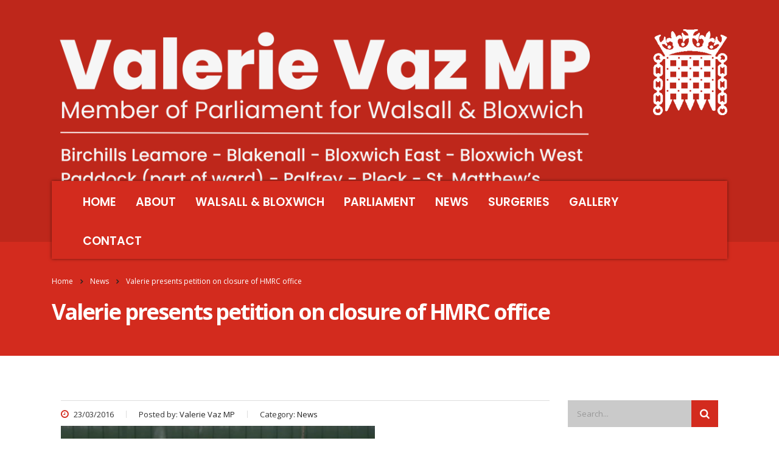

--- FILE ---
content_type: text/html; charset=UTF-8
request_url: https://www.valerievazmp.co.uk/valerie-presents-walsall-closure/
body_size: 14274
content:
<!DOCTYPE html>
<html lang="en-GB" class="no-js">
<head>
    <meta charset="UTF-8">
    <meta name="viewport" content="width=device-width, initial-scale=1">
    <link rel="profile" href="https://gmpg.org/xfn/11">
    <link rel="pingback" href="https://www.valerievazmp.co.uk/xmlrpc.php">
    <script>!function(e,c){e[c]=e[c]+(e[c]&&" ")+"quform-js"}(document.documentElement,"className");</script><meta name='robots' content='index, follow, max-image-preview:large, max-snippet:-1, max-video-preview:-1' />
	<style>img:is([sizes="auto" i], [sizes^="auto," i]) { contain-intrinsic-size: 3000px 1500px }</style>
	
	<!-- This site is optimized with the Yoast SEO plugin v26.6 - https://yoast.com/wordpress/plugins/seo/ -->
	<title>Valerie presents petition on closure of HMRC office - Valerie Vaz MP</title>
	<link rel="canonical" href="https://www.valerievazmp.co.uk/valerie-presents-walsall-closure/" />
	<meta property="og:locale" content="en_GB" />
	<meta property="og:type" content="article" />
	<meta property="og:title" content="Valerie presents petition on closure of HMRC office - Valerie Vaz MP" />
	<meta property="og:description" content="I presented a petition on Wednesday 23 March 2016 on the closure of the Walsall HMRC site scheduled for March 2017." />
	<meta property="og:url" content="https://www.valerievazmp.co.uk/valerie-presents-walsall-closure/" />
	<meta property="og:site_name" content="Valerie Vaz MP" />
	<meta property="article:published_time" content="2016-03-23T23:55:10+00:00" />
	<meta property="og:image" content="https://www.valerievazmp.co.uk/wp-content/uploads/2016/03/Petition-23-Mar-16.png" />
	<meta property="og:image:width" content="516" />
	<meta property="og:image:height" content="327" />
	<meta property="og:image:type" content="image/png" />
	<meta name="author" content="Valerie Vaz MP" />
	<meta name="twitter:card" content="summary_large_image" />
	<meta name="twitter:creator" content="@valerie_vazmp" />
	<meta name="twitter:site" content="@valerie_vazmp" />
	<meta name="twitter:label1" content="Written by" />
	<meta name="twitter:data1" content="Valerie Vaz MP" />
	<meta name="twitter:label2" content="Estimated reading time" />
	<meta name="twitter:data2" content="1 minute" />
	<script type="application/ld+json" class="yoast-schema-graph">{"@context":"https://schema.org","@graph":[{"@type":"WebPage","@id":"https://www.valerievazmp.co.uk/valerie-presents-walsall-closure/","url":"https://www.valerievazmp.co.uk/valerie-presents-walsall-closure/","name":"Valerie presents petition on closure of HMRC office - Valerie Vaz MP","isPartOf":{"@id":"https://www.valerievazmp.co.uk/#website"},"primaryImageOfPage":{"@id":"https://www.valerievazmp.co.uk/valerie-presents-walsall-closure/#primaryimage"},"image":{"@id":"https://www.valerievazmp.co.uk/valerie-presents-walsall-closure/#primaryimage"},"thumbnailUrl":"https://www.valerievazmp.co.uk/wp-content/uploads/2016/03/Petition-23-Mar-16.png","datePublished":"2016-03-23T23:55:10+00:00","author":{"@id":"https://www.valerievazmp.co.uk/#/schema/person/a3cbbf4136fda98c04fd1df375845f37"},"breadcrumb":{"@id":"https://www.valerievazmp.co.uk/valerie-presents-walsall-closure/#breadcrumb"},"inLanguage":"en-GB","potentialAction":[{"@type":"ReadAction","target":["https://www.valerievazmp.co.uk/valerie-presents-walsall-closure/"]}]},{"@type":"ImageObject","inLanguage":"en-GB","@id":"https://www.valerievazmp.co.uk/valerie-presents-walsall-closure/#primaryimage","url":"https://www.valerievazmp.co.uk/wp-content/uploads/2016/03/Petition-23-Mar-16.png","contentUrl":"https://www.valerievazmp.co.uk/wp-content/uploads/2016/03/Petition-23-Mar-16.png","width":516,"height":327},{"@type":"BreadcrumbList","@id":"https://www.valerievazmp.co.uk/valerie-presents-walsall-closure/#breadcrumb","itemListElement":[{"@type":"ListItem","position":1,"name":"Home","item":"https://www.valerievazmp.co.uk/"},{"@type":"ListItem","position":2,"name":"Valerie presents petition on closure of HMRC office"}]},{"@type":"WebSite","@id":"https://www.valerievazmp.co.uk/#website","url":"https://www.valerievazmp.co.uk/","name":"Valerie Vaz MP","description":"Thank you for visiting my website. You will find information about my work and activities as the Member of Parliament on behalf of the people of Walsall South.","potentialAction":[{"@type":"SearchAction","target":{"@type":"EntryPoint","urlTemplate":"https://www.valerievazmp.co.uk/?s={search_term_string}"},"query-input":{"@type":"PropertyValueSpecification","valueRequired":true,"valueName":"search_term_string"}}],"inLanguage":"en-GB"},{"@type":"Person","@id":"https://www.valerievazmp.co.uk/#/schema/person/a3cbbf4136fda98c04fd1df375845f37","name":"Valerie Vaz MP","image":{"@type":"ImageObject","inLanguage":"en-GB","@id":"https://www.valerievazmp.co.uk/#/schema/person/image/","url":"https://secure.gravatar.com/avatar/4da11f63e7b2a1ad754f62d5de9ad49ef5788fdca75d299269906efa16410cd0?s=96&d=mm&r=g","contentUrl":"https://secure.gravatar.com/avatar/4da11f63e7b2a1ad754f62d5de9ad49ef5788fdca75d299269906efa16410cd0?s=96&d=mm&r=g","caption":"Valerie Vaz MP"}}]}</script>
	<!-- / Yoast SEO plugin. -->


<link rel='dns-prefetch' href='//fonts.googleapis.com' />
<link rel="alternate" type="application/rss+xml" title="Valerie Vaz MP &raquo; Feed" href="https://www.valerievazmp.co.uk/feed/" />
<script type="text/javascript">
/* <![CDATA[ */
window._wpemojiSettings = {"baseUrl":"https:\/\/s.w.org\/images\/core\/emoji\/16.0.1\/72x72\/","ext":".png","svgUrl":"https:\/\/s.w.org\/images\/core\/emoji\/16.0.1\/svg\/","svgExt":".svg","source":{"concatemoji":"https:\/\/www.valerievazmp.co.uk\/wp-includes\/js\/wp-emoji-release.min.js?ver=6.8.3"}};
/*! This file is auto-generated */
!function(s,n){var o,i,e;function c(e){try{var t={supportTests:e,timestamp:(new Date).valueOf()};sessionStorage.setItem(o,JSON.stringify(t))}catch(e){}}function p(e,t,n){e.clearRect(0,0,e.canvas.width,e.canvas.height),e.fillText(t,0,0);var t=new Uint32Array(e.getImageData(0,0,e.canvas.width,e.canvas.height).data),a=(e.clearRect(0,0,e.canvas.width,e.canvas.height),e.fillText(n,0,0),new Uint32Array(e.getImageData(0,0,e.canvas.width,e.canvas.height).data));return t.every(function(e,t){return e===a[t]})}function u(e,t){e.clearRect(0,0,e.canvas.width,e.canvas.height),e.fillText(t,0,0);for(var n=e.getImageData(16,16,1,1),a=0;a<n.data.length;a++)if(0!==n.data[a])return!1;return!0}function f(e,t,n,a){switch(t){case"flag":return n(e,"\ud83c\udff3\ufe0f\u200d\u26a7\ufe0f","\ud83c\udff3\ufe0f\u200b\u26a7\ufe0f")?!1:!n(e,"\ud83c\udde8\ud83c\uddf6","\ud83c\udde8\u200b\ud83c\uddf6")&&!n(e,"\ud83c\udff4\udb40\udc67\udb40\udc62\udb40\udc65\udb40\udc6e\udb40\udc67\udb40\udc7f","\ud83c\udff4\u200b\udb40\udc67\u200b\udb40\udc62\u200b\udb40\udc65\u200b\udb40\udc6e\u200b\udb40\udc67\u200b\udb40\udc7f");case"emoji":return!a(e,"\ud83e\udedf")}return!1}function g(e,t,n,a){var r="undefined"!=typeof WorkerGlobalScope&&self instanceof WorkerGlobalScope?new OffscreenCanvas(300,150):s.createElement("canvas"),o=r.getContext("2d",{willReadFrequently:!0}),i=(o.textBaseline="top",o.font="600 32px Arial",{});return e.forEach(function(e){i[e]=t(o,e,n,a)}),i}function t(e){var t=s.createElement("script");t.src=e,t.defer=!0,s.head.appendChild(t)}"undefined"!=typeof Promise&&(o="wpEmojiSettingsSupports",i=["flag","emoji"],n.supports={everything:!0,everythingExceptFlag:!0},e=new Promise(function(e){s.addEventListener("DOMContentLoaded",e,{once:!0})}),new Promise(function(t){var n=function(){try{var e=JSON.parse(sessionStorage.getItem(o));if("object"==typeof e&&"number"==typeof e.timestamp&&(new Date).valueOf()<e.timestamp+604800&&"object"==typeof e.supportTests)return e.supportTests}catch(e){}return null}();if(!n){if("undefined"!=typeof Worker&&"undefined"!=typeof OffscreenCanvas&&"undefined"!=typeof URL&&URL.createObjectURL&&"undefined"!=typeof Blob)try{var e="postMessage("+g.toString()+"("+[JSON.stringify(i),f.toString(),p.toString(),u.toString()].join(",")+"));",a=new Blob([e],{type:"text/javascript"}),r=new Worker(URL.createObjectURL(a),{name:"wpTestEmojiSupports"});return void(r.onmessage=function(e){c(n=e.data),r.terminate(),t(n)})}catch(e){}c(n=g(i,f,p,u))}t(n)}).then(function(e){for(var t in e)n.supports[t]=e[t],n.supports.everything=n.supports.everything&&n.supports[t],"flag"!==t&&(n.supports.everythingExceptFlag=n.supports.everythingExceptFlag&&n.supports[t]);n.supports.everythingExceptFlag=n.supports.everythingExceptFlag&&!n.supports.flag,n.DOMReady=!1,n.readyCallback=function(){n.DOMReady=!0}}).then(function(){return e}).then(function(){var e;n.supports.everything||(n.readyCallback(),(e=n.source||{}).concatemoji?t(e.concatemoji):e.wpemoji&&e.twemoji&&(t(e.twemoji),t(e.wpemoji)))}))}((window,document),window._wpemojiSettings);
/* ]]> */
</script>
<style id='wp-emoji-styles-inline-css' type='text/css'>

	img.wp-smiley, img.emoji {
		display: inline !important;
		border: none !important;
		box-shadow: none !important;
		height: 1em !important;
		width: 1em !important;
		margin: 0 0.07em !important;
		vertical-align: -0.1em !important;
		background: none !important;
		padding: 0 !important;
	}
</style>
<link rel='stylesheet' id='stm-stm-css' href='https://www.valerievazmp.co.uk/wp-content/uploads/stm_fonts/stm/stm.css?ver=1.0' type='text/css' media='all' />
<link rel='stylesheet' id='otw-bm-default-css' href='https://www.valerievazmp.co.uk/wp-content/plugins/otw-blog-manager/frontend/css/default.css?ver=6.8.3' type='text/css' media='all' />
<link rel='stylesheet' id='otw-bm-font-awesome-css' href='https://www.valerievazmp.co.uk/wp-content/plugins/otw-blog-manager/frontend/css/font-awesome.min.css?ver=6.8.3' type='text/css' media='all' />
<link rel='stylesheet' id='otw-bm-bm-css' href='https://www.valerievazmp.co.uk/wp-content/plugins/otw-blog-manager/frontend/css/otw-blog-manager.css?ver=6.8.3' type='text/css' media='all' />
<link rel='stylesheet' id='otw-bm-grid-css' href='https://www.valerievazmp.co.uk/wp-content/plugins/otw-blog-manager/frontend/css/otw-grid.css?ver=6.8.3' type='text/css' media='all' />
<link rel='stylesheet' id='bwg_fonts-css' href='https://www.valerievazmp.co.uk/wp-content/plugins/photo-gallery/css/bwg-fonts/fonts.css?ver=0.0.1' type='text/css' media='all' />
<link rel='stylesheet' id='sumoselect-css' href='https://www.valerievazmp.co.uk/wp-content/plugins/photo-gallery/css/sumoselect.min.css?ver=3.4.6' type='text/css' media='all' />
<link rel='stylesheet' id='mCustomScrollbar-css' href='https://www.valerievazmp.co.uk/wp-content/plugins/photo-gallery/css/jquery.mCustomScrollbar.min.css?ver=3.1.5' type='text/css' media='all' />
<link rel='stylesheet' id='bwg_googlefonts-css' href='https://fonts.googleapis.com/css?family=Ubuntu&#038;subset=greek,latin,greek-ext,vietnamese,cyrillic-ext,latin-ext,cyrillic' type='text/css' media='all' />
<link rel='stylesheet' id='bwg_frontend-css' href='https://www.valerievazmp.co.uk/wp-content/plugins/photo-gallery/css/styles.min.css?ver=1.8.35' type='text/css' media='all' />
<link rel='stylesheet' id='quform-css' href='https://www.valerievazmp.co.uk/wp-content/plugins/quform/cache/quform.css?ver=1745845673' type='text/css' media='all' />
<link rel='stylesheet' id='bootstrap-css' href='https://www.valerievazmp.co.uk/wp-content/themes/epolitixdesign/assets/css/bootstrap.min.css?ver=4.0.2' type='text/css' media='all' />
<link rel='stylesheet' id='font-awesome-css' href='https://www.valerievazmp.co.uk/wp-content/themes/epolitixdesign/assets/css/font-awesome.min.css?ver=4.0.2' type='text/css' media='all' />
<link rel='stylesheet' id='consulting-style-css' href='https://www.valerievazmp.co.uk/wp-content/themes/epolitixdesign/style.css?ver=4.0.2' type='text/css' media='all' />
<link rel='stylesheet' id='consulting-layout-css' href='https://www.valerievazmp.co.uk/wp-content/themes/epolitixdesign/assets/css/layout_1/main.css?ver=4.0.2' type='text/css' media='all' />
<style id='consulting-layout-inline-css' type='text/css'>
.page_title{ }
</style>
<link rel='stylesheet' id='select2-css' href='https://www.valerievazmp.co.uk/wp-content/themes/epolitixdesign/assets/css/select2.min.css?ver=4.0.2' type='text/css' media='all' />
<link rel='stylesheet' id='consulting-default-font-css' href='https://fonts.googleapis.com/css?family=Open+Sans%3A400%2C300%2C300italic%2C400italic%2C600%2C600italic%2C700%2C700italic%2C800%2C800italic%26subset%3Dlatin%2Cgreek%2Cgreek-ext%2Cvietnamese%2Ccyrillic-ext%2Clatin-ext%2Ccyrillic%7CPoppins%3A400%2C500%2C300%2C600%2C700%26subset%3Dlatin%2Clatin-ext%2Cdevanagari&#038;ver=4.0.2' type='text/css' media='all' />
<link rel='stylesheet' id='stm-skin-custom-generated-css' href='https://www.valerievazmp.co.uk/wp-content/uploads/stm_uploads/skin-custom.css?ver=6211872' type='text/css' media='all' />
<link rel='stylesheet' id='stm_megamenu-css' href='https://www.valerievazmp.co.uk/wp-content/themes/epolitixdesign/inc/megamenu/assets/css/megamenu.css?ver=6.8.3' type='text/css' media='all' />
<script type="text/javascript" src="https://www.valerievazmp.co.uk/wp-includes/js/jquery/jquery.min.js?ver=3.7.1" id="jquery-core-js"></script>
<script type="text/javascript" src="https://www.valerievazmp.co.uk/wp-includes/js/jquery/jquery-migrate.min.js?ver=3.4.1" id="jquery-migrate-js"></script>
<script type="text/javascript" src="https://www.valerievazmp.co.uk/wp-content/plugins/otw-blog-manager/frontend/js/jquery.fancybox.min.js?ver=6.8.3" id="otw-bm-fancybox-js"></script>
<script type="text/javascript" src="https://www.valerievazmp.co.uk/wp-content/plugins/otw-blog-manager/frontend/js/jquery.flexslider.min.js?ver=6.8.3" id="otw-bm-flexslider-js"></script>
<script type="text/javascript" src="https://www.valerievazmp.co.uk/wp-content/plugins/otw-blog-manager/frontend/js/jquery.infinitescroll.min.js?ver=6.8.3" id="otw-bm-infinitescroll-js"></script>
<script type="text/javascript" src="https://www.valerievazmp.co.uk/wp-content/plugins/otw-blog-manager/frontend/js/isotope.pkgd.min.js?ver=6.8.3" id="otw-bm-isotope-js"></script>
<script type="text/javascript" src="https://www.valerievazmp.co.uk/wp-content/plugins/otw-blog-manager/frontend/js/pixastic.custom.min.js?ver=6.8.3" id="otw-bm-pixastic-js"></script>
<script type="text/javascript" src="https://www.valerievazmp.co.uk/wp-content/plugins/otw-blog-manager/frontend/js/jquery.fitvids.js?ver=6.8.3" id="otw-bm-fitvid-js"></script>
<script type="text/javascript" src="https://www.valerievazmp.co.uk/wp-content/plugins/photo-gallery/js/jquery.sumoselect.min.js?ver=3.4.6" id="sumoselect-js"></script>
<script type="text/javascript" src="https://www.valerievazmp.co.uk/wp-content/plugins/photo-gallery/js/tocca.min.js?ver=2.0.9" id="bwg_mobile-js"></script>
<script type="text/javascript" src="https://www.valerievazmp.co.uk/wp-content/plugins/photo-gallery/js/jquery.mCustomScrollbar.concat.min.js?ver=3.1.5" id="mCustomScrollbar-js"></script>
<script type="text/javascript" src="https://www.valerievazmp.co.uk/wp-content/plugins/photo-gallery/js/jquery.fullscreen.min.js?ver=0.6.0" id="jquery-fullscreen-js"></script>
<script type="text/javascript" id="bwg_frontend-js-extra">
/* <![CDATA[ */
var bwg_objectsL10n = {"bwg_field_required":"field is required.","bwg_mail_validation":"This is not a valid email address.","bwg_search_result":"There are no images matching your search.","bwg_select_tag":"Select Tag","bwg_order_by":"Order By","bwg_search":"Search","bwg_show_ecommerce":"Show Ecommerce","bwg_hide_ecommerce":"Hide Ecommerce","bwg_show_comments":"Show Comments","bwg_hide_comments":"Hide Comments","bwg_restore":"Restore","bwg_maximize":"Maximise","bwg_fullscreen":"Fullscreen","bwg_exit_fullscreen":"Exit Fullscreen","bwg_search_tag":"SEARCH...","bwg_tag_no_match":"No tags found","bwg_all_tags_selected":"All tags selected","bwg_tags_selected":"tags selected","play":"Play","pause":"Pause","is_pro":"","bwg_play":"Play","bwg_pause":"Pause","bwg_hide_info":"Hide info","bwg_show_info":"Show info","bwg_hide_rating":"Hide rating","bwg_show_rating":"Show rating","ok":"Ok","cancel":"Cancel","select_all":"Select all","lazy_load":"0","lazy_loader":"https:\/\/www.valerievazmp.co.uk\/wp-content\/plugins\/photo-gallery\/images\/ajax_loader.png","front_ajax":"0","bwg_tag_see_all":"see all tags","bwg_tag_see_less":"see less tags"};
/* ]]> */
</script>
<script type="text/javascript" src="https://www.valerievazmp.co.uk/wp-content/plugins/photo-gallery/js/scripts.min.js?ver=1.8.35" id="bwg_frontend-js"></script>
<script type="text/javascript" src="https://www.valerievazmp.co.uk/wp-content/themes/epolitixdesign/inc/megamenu/assets/js/megamenu.js?ver=6.8.3" id="stm_megamenu-js"></script>
<link rel="https://api.w.org/" href="https://www.valerievazmp.co.uk/wp-json/" /><link rel="alternate" title="JSON" type="application/json" href="https://www.valerievazmp.co.uk/wp-json/wp/v2/posts/17857" /><link rel="EditURI" type="application/rsd+xml" title="RSD" href="https://www.valerievazmp.co.uk/xmlrpc.php?rsd" />
<link rel='shortlink' href='https://www.valerievazmp.co.uk/?p=17857' />
<link rel="alternate" title="oEmbed (JSON)" type="application/json+oembed" href="https://www.valerievazmp.co.uk/wp-json/oembed/1.0/embed?url=https%3A%2F%2Fwww.valerievazmp.co.uk%2Fvalerie-presents-walsall-closure%2F" />
<link rel="alternate" title="oEmbed (XML)" type="text/xml+oembed" href="https://www.valerievazmp.co.uk/wp-json/oembed/1.0/embed?url=https%3A%2F%2Fwww.valerievazmp.co.uk%2Fvalerie-presents-walsall-closure%2F&#038;format=xml" />
<meta name="generator" content="Customized By Yellow Pencil Plugin" />
		<script type="text/javascript">
			var ajaxurl = 'https://www.valerievazmp.co.uk/wp-admin/admin-ajax.php';
		</script>
		<meta name="generator" content="Elementor 3.34.0; features: additional_custom_breakpoints; settings: css_print_method-external, google_font-enabled, font_display-auto">
<meta name="generator" content="Powered by WPBakery Page Builder - drag and drop page builder for WordPress."/>
<!--[if lte IE 9]><link rel="stylesheet" type="text/css" href="https://www.valerievazmp.co.uk/wp-content/plugins/js_composer/assets/css/vc_lte_ie9.min.css" media="screen"><![endif]-->			<style>
				.e-con.e-parent:nth-of-type(n+4):not(.e-lazyloaded):not(.e-no-lazyload),
				.e-con.e-parent:nth-of-type(n+4):not(.e-lazyloaded):not(.e-no-lazyload) * {
					background-image: none !important;
				}
				@media screen and (max-height: 1024px) {
					.e-con.e-parent:nth-of-type(n+3):not(.e-lazyloaded):not(.e-no-lazyload),
					.e-con.e-parent:nth-of-type(n+3):not(.e-lazyloaded):not(.e-no-lazyload) * {
						background-image: none !important;
					}
				}
				@media screen and (max-height: 640px) {
					.e-con.e-parent:nth-of-type(n+2):not(.e-lazyloaded):not(.e-no-lazyload),
					.e-con.e-parent:nth-of-type(n+2):not(.e-lazyloaded):not(.e-no-lazyload) * {
						background-image: none !important;
					}
				}
			</style>
			<meta name="generator" content="Powered by Slider Revolution 6.7.21 - responsive, Mobile-Friendly Slider Plugin for WordPress with comfortable drag and drop interface." />
<!-- Global site tag (gtag.js) - Google Analytics -->
<script async src="https://www.googletagmanager.com/gtag/js?id=UA-123644373-1"></script>
<script>
  window.dataLayer = window.dataLayer || [];
  function gtag(){dataLayer.push(arguments);}
  gtag('js', new Date());

  gtag('config', 'UA-123644373-1');
</script><link rel="icon" href="https://www.valerievazmp.co.uk/wp-content/uploads/2018/02/cropped-about-valerie-32x32.jpg" sizes="32x32" />
<link rel="icon" href="https://www.valerievazmp.co.uk/wp-content/uploads/2018/02/cropped-about-valerie-192x192.jpg" sizes="192x192" />
<link rel="apple-touch-icon" href="https://www.valerievazmp.co.uk/wp-content/uploads/2018/02/cropped-about-valerie-180x180.jpg" />
<meta name="msapplication-TileImage" content="https://www.valerievazmp.co.uk/wp-content/uploads/2018/02/cropped-about-valerie-270x270.jpg" />
<script>function setREVStartSize(e){
			//window.requestAnimationFrame(function() {
				window.RSIW = window.RSIW===undefined ? window.innerWidth : window.RSIW;
				window.RSIH = window.RSIH===undefined ? window.innerHeight : window.RSIH;
				try {
					var pw = document.getElementById(e.c).parentNode.offsetWidth,
						newh;
					pw = pw===0 || isNaN(pw) || (e.l=="fullwidth" || e.layout=="fullwidth") ? window.RSIW : pw;
					e.tabw = e.tabw===undefined ? 0 : parseInt(e.tabw);
					e.thumbw = e.thumbw===undefined ? 0 : parseInt(e.thumbw);
					e.tabh = e.tabh===undefined ? 0 : parseInt(e.tabh);
					e.thumbh = e.thumbh===undefined ? 0 : parseInt(e.thumbh);
					e.tabhide = e.tabhide===undefined ? 0 : parseInt(e.tabhide);
					e.thumbhide = e.thumbhide===undefined ? 0 : parseInt(e.thumbhide);
					e.mh = e.mh===undefined || e.mh=="" || e.mh==="auto" ? 0 : parseInt(e.mh,0);
					if(e.layout==="fullscreen" || e.l==="fullscreen")
						newh = Math.max(e.mh,window.RSIH);
					else{
						e.gw = Array.isArray(e.gw) ? e.gw : [e.gw];
						for (var i in e.rl) if (e.gw[i]===undefined || e.gw[i]===0) e.gw[i] = e.gw[i-1];
						e.gh = e.el===undefined || e.el==="" || (Array.isArray(e.el) && e.el.length==0)? e.gh : e.el;
						e.gh = Array.isArray(e.gh) ? e.gh : [e.gh];
						for (var i in e.rl) if (e.gh[i]===undefined || e.gh[i]===0) e.gh[i] = e.gh[i-1];
											
						var nl = new Array(e.rl.length),
							ix = 0,
							sl;
						e.tabw = e.tabhide>=pw ? 0 : e.tabw;
						e.thumbw = e.thumbhide>=pw ? 0 : e.thumbw;
						e.tabh = e.tabhide>=pw ? 0 : e.tabh;
						e.thumbh = e.thumbhide>=pw ? 0 : e.thumbh;
						for (var i in e.rl) nl[i] = e.rl[i]<window.RSIW ? 0 : e.rl[i];
						sl = nl[0];
						for (var i in nl) if (sl>nl[i] && nl[i]>0) { sl = nl[i]; ix=i;}
						var m = pw>(e.gw[ix]+e.tabw+e.thumbw) ? 1 : (pw-(e.tabw+e.thumbw)) / (e.gw[ix]);
						newh =  (e.gh[ix] * m) + (e.tabh + e.thumbh);
					}
					var el = document.getElementById(e.c);
					if (el!==null && el) el.style.height = newh+"px";
					el = document.getElementById(e.c+"_wrapper");
					if (el!==null && el) {
						el.style.height = newh+"px";
						el.style.display = "block";
					}
				} catch(e){
					console.log("Failure at Presize of Slider:" + e)
				}
			//});
		  };</script>
<style id="sccss">body {
    font-family: "Open Sans",sans-serif;
    font-size: 16px;
    color: #333;
}

p {
    line-height: 32px;
    margin: 0 0 15px;
}

ul#menu-main-menu a{
	font-size:19px;
}

ul#menu-main-menu .current-menu-item a{
	color:#ffffff;
	
}

ul#menu-main-menu .current-menu-item a{
	color:#ffffff;
}

ul#menu-main-menu a{
	color:#ffffff;
}

ul#menu-main-menu .sub-menu a{
	color:#3d3d3d;
}

.entry-content .vc_column_container .wpb_wrapper .wpb_content_element p{
	font-family:'Open Sans', sans-serif !important;
	
}

.row .widget ul a{
	color:#ffffff;
}

#ff-uid-1 .ff-item-cont .ff-label-wrapper{
	padding-top:0px;
	padding-left:0px;
	padding-right:0px;
	margin-right:-5px;
	margin-left:0px;
}

#ff-uid-2 .ff-item-cont .ff-label-wrapper{
	padding-top:0px;
	padding-left:0px;
	padding-right:0px;
	margin-right:-5px;
	margin-left:0px;
}

#ff-uid-3 .ff-item-cont .ff-label-wrapper{
	padding-top:0px;
	padding-left:0px;
	padding-right:0px;
	margin-right:-5px;
	margin-left:0px;
}

#ff-uid-4 .ff-item-cont .ff-label-wrapper{
	padding-top:0px;
	padding-left:0px;
	padding-right:0px;
	margin-right:-5px;
	margin-left:0px;
}

#ff-uid-5 .ff-item-cont .ff-label-wrapper{
	padding-top:0px;
	padding-left:0px;
	padding-right:0px;
	margin-right:-5px;
	margin-left:0px;
}

#ff-uid-6 .ff-item-cont .ff-label-wrapper{
	padding-top:0px;
	padding-left:0px;
	padding-right:0px;
	margin-right:-5px;
	margin-left:0px;
}

#ff-uid-7 .ff-item-cont .ff-label-wrapper{
	padding-top:0px;
	padding-left:0px;
	padding-right:0px;
	margin-right:-5px;
	margin-left:0px;
}

#ff-uid-8 .ff-item-cont .ff-label-wrapper{
	padding-top:0px;
	padding-left:0px;
	padding-right:0px;
	margin-right:-5px;
	margin-left:0px;
}

#ff-uid-9 .ff-item-cont .ff-label-wrapper{
	padding-top:0px;
	padding-left:0px;
	padding-right:0px;
	margin-right:-5px;
	margin-left:0px;
}

#ff-uid-10 .ff-item-cont .ff-label-wrapper{
	padding-top:0px;
	padding-left:0px;
	padding-right:0px;
	margin-right:-5px;
	margin-left:0px;
}

#ff-uid-11 .ff-item-cont .ff-label-wrapper{
	padding-top:0px;
	padding-left:0px;
	padding-right:0px;
	margin-right:-5px;
	margin-left:0px;
}

#ff-uid-12 .ff-item-cont .ff-label-wrapper{
	padding-top:0px;
	padding-left:0px;
	padding-right:0px;
	margin-right:-5px;
	margin-left:0px;
}

#ff-uid-13 .ff-item-cont .ff-label-wrapper{
	padding-top:0px;
	padding-left:0px;
	padding-right:0px;
	margin-right:-5px;
	margin-left:0px;
}

#ff-uid-14 .ff-item-cont .ff-label-wrapper{
	padding-top:0px;
	padding-left:0px;
	padding-right:0px;
	margin-right:-5px;
	margin-left:0px;
}

#ff-uid-15 .ff-item-cont .ff-label-wrapper{
	padding-top:0px;
	padding-left:0px;
	padding-right:0px;
	margin-right:-5px;
	margin-left:0px;
}

#ff-uid-16 .ff-item-cont .ff-label-wrapper{
	padding-top:0px;
	padding-left:0px;
	padding-right:0px;
	margin-right:-5px;
	margin-left:0px;
}

#ff-uid-17 .ff-item-cont .ff-label-wrapper{
	padding-top:0px;
	padding-left:0px;
	padding-right:0px;
	margin-right:-5px;
	margin-left:0px;
}

#ff-uid-18 .ff-item-cont .ff-label-wrapper{
	padding-top:0px;
	padding-left:0px;
	padding-right:0px;
	margin-right:-5px;
	margin-left:0px;
}

#ff-uid-19 .ff-item-cont .ff-label-wrapper{
	padding-top:0px;
	padding-left:0px;
	padding-right:0px;
	margin-right:-5px;
	margin-left:0px;
}

#ff-uid-20 .ff-item-cont .ff-label-wrapper{
	padding-top:0px;
	padding-left:0px;
	padding-right:0px;
	margin-right:-5px;
	margin-left:0px;
}

#ff-uid-21 .ff-item-cont .ff-label-wrapper{
	padding-top:0px;
	padding-left:0px;
	padding-right:0px;
	margin-right:-5px;
	margin-left:0px;
}

#ff-uid-22 .ff-item-cont .ff-label-wrapper{
	padding-top:0px;
	padding-left:0px;
	padding-right:0px;
	margin-right:-5px;
	margin-left:0px;
}

#ff-uid-23 .ff-item-cont .ff-label-wrapper{
	padding-top:0px;
	padding-left:0px;
	padding-right:0px;
	margin-right:-5px;
	margin-left:0px;
}

#ff-uid-24 .ff-item-cont .ff-label-wrapper{
	padding-top:0px;
	padding-left:0px;
	padding-right:0px;
	margin-right:-5px;
	margin-left:0px;
}

#ff-uid-25 .ff-item-cont .ff-label-wrapper{
	padding-top:0px;
	padding-left:0px;
	padding-right:0px;
	margin-right:-5px;
	margin-left:0px;
}

#ff-uid-26 .ff-item-cont .ff-label-wrapper{
	padding-top:0px;
	padding-left:0px;
	padding-right:0px;
	margin-right:-5px;
	margin-left:0px;
}

#ff-uid-26 .ff-item-cont .ff-label-wrapper{
	padding-top:0px;
	padding-left:0px;
	padding-right:0px;
	margin-right:-5px;
	margin-left:0px;
}

#ff-uid-28 .ff-item-cont .ff-label-wrapper{
	padding-top:0px;
	padding-left:0px;
	padding-right:0px;
	margin-right:-5px;
	margin-left:0px;
}

#ff-uid-29 .ff-item-cont .ff-label-wrapper{
	padding-top:0px;
	padding-left:0px;
	padding-right:0px;
	margin-right:-5px;
	margin-left:0px;
}

#ff-uid-30 .ff-item-cont .ff-label-wrapper{
	padding-top:0px;
	padding-left:0px;
	padding-right:0px;
	margin-right:-5px;
	margin-left:0px;
}

#ff-uid-31 .ff-item-cont .ff-label-wrapper{
	padding-top:0px;
	padding-left:0px;
	padding-right:0px;
	margin-right:-5px;
	margin-left:0px;
}

#ff-uid-32 .ff-item-cont .ff-label-wrapper{
	padding-top:0px;
	padding-left:0px;
	padding-right:0px;
	margin-right:-5px;
	margin-left:0px;
}

#ff-uid-33 .ff-item-cont .ff-label-wrapper{
	padding-top:0px;
	padding-left:0px;
	padding-right:0px;
	margin-right:-5px;
	margin-left:0px;
}

#ff-uid-34 .ff-item-cont .ff-label-wrapper{
	padding-top:0px;
	padding-left:0px;
	padding-right:0px;
	margin-right:-5px;
	margin-left:0px;
}

#ff-uid-35 .ff-item-cont .ff-label-wrapper{
	padding-top:0px;
	padding-left:0px;
	padding-right:0px;
	margin-right:-5px;
	margin-left:0px;
}

#ff-uid-36 .ff-item-cont .ff-label-wrapper{
	padding-top:0px;
	padding-left:0px;
	padding-right:0px;
	margin-right:-5px;
	margin-left:0px;
}

#ff-uid-37 .ff-item-cont .ff-label-wrapper{
	padding-top:0px;
	padding-left:0px;
	padding-right:0px;
	margin-right:-5px;
	margin-left:0px;
}

h1:after, .h1:after, h2:after, .h2:after, h3:after, .h3:after, h4:after, .h4:after, h5:after, .h5:after, h6:after, .h6:after {
    content: '';
    display: block;
    width: 35px;
    height: 6px;
    background: none;
    border-radius: 3px;
    margin: 4px 0 0;
}

@media (max-width:768px){

	.mobile_header .logo_wrapper{
		background-color:#e4003b;
	}
	
}

.top_nav .top_nav_wrapper > ul > li, .top_nav .main_menu_nav > ul > li {
    position: relative;
    float: left;
    font-size: 15px;
    line-height: 1;
    color: #ffffff;
    font-weight: 600 !important;
    text-transform: lowercase;
}

#menu_toggle{
		background-color:#FFFFFF;
	}
	
.mgl_twitter_username a{
	color:#e4003b;
}

.mgl_twitter_userdata a{
	color:#e4003b;
	
}

.entry-content .vc_column_container .wpb_wrapper .wpb_content_element p a{
	color:#e4003b;
}

@media (max-width:768px){

	.logo_wrapper a img{
		width:250px !important;
		height:79px !important;
		
	}
	
}

.row .widget p{
	font-size:16px !important;
	
}

.otw_blog_manager-blog-item-holder .otw_blog_manager-blog-image-left{
	margin-bottom:0px;
	padding-top:0px;
}

.otw_blog_manager-blog-item-holder .otw_blog_manager-blog-image-left .otw_blog_manager-blog-content{
	padding-bottom:0px;
	
}

.otw_blog_manager-blog-item-holder .otw_blog_manager-blog-image-left p{
	margin-bottom:7px;
	
}

.otw_blog_manager-blog-item-holder .otw_blog_manager-blog-image-left p{
	margin-top:-13px;
	
}

.entry-content .vc_column_container .wpb_wrapper .wpb_content_element h3{
	font-family:'Open Sans', sans-serif !important;
}

.entry-content .vc_column_container .wpb_wrapper h2 a{
	font-family:'Open Sans', sans-serif !important;
}

.entry-content .vc_row-has-fill .vc_column_container .vc_column-inner .wpb_wrapper .vc_custom_heading h2{
	font-family:'Open Sans', sans-serif !important;
}

.entry-content .vc_column_container .wpb_wrapper h2{
	font-family:'Open Sans', sans-serif !important;
}

.entry-content .vc_column_container .vc_column-inner .wpb_wrapper .vc_row-fluid .vc_column_container .vc_column-inner .wpb_wrapper .wpb_content_element h4{
	font-family:'Open Sans', sans-serif !important;
}

.row .widget .widget_title{
	font-family:'Open Sans', sans-serif !important;
	
}

.page_title .h2{
	font-family:'Open Sans', sans-serif !important;
	
}

.wpb_widgetised_column .widget .widget_title{
	font-family:'Open Sans', sans-serif !important;
	
}

.wpb_widgetised_column .widget li a{
	font-family:'Open Sans', sans-serif !important;
	
}

.entry-content .vc_column_container .vc_column-inner .wpb_wrapper .vc_row-fluid .vc_column_container .vc_column-inner .wpb_wrapper .wpb_content_element p strong{
	font-family:'Open Sans', sans-serif !important;
	
}

#header .container .text strong{
	font-size:16px;
}

#header .container .text span{
	font-size:16px;
}

ul#menu-main-menu a span{
	text-transform:uppercase;
	font-family:'Open Sans', sans-serif !important;
	font-weight:700;
	font-size:14.5px;
	
}

.page_title .h2{
	color:#ffffff;
	
}

.row .widget p a{
	color:#d32b1e;
	
}

.copyright a{
	color:#ffffff !important;
}

ul#menu-main-menu a span{
	color: #ffffff;
}

ul#menu-main-menu a .dashicons-admin-users{
	color:#ffffff;
}

ul#menu-main-menu a .dashicons-admin-home{
	color:#ffffff;
}

ul#menu-main-menu a .dashicons-building{
	color:#ffffff;
}

ul#menu-main-menu a .dashicons-format-aside{
	color:#ffffff;
}

ul#menu-main-menu a .dashicons-calendar-alt{
	color:#ffffff;
}

ul#menu-main-menu a .dashicons-format-gallery{
	color:#ffffff;
}

ul#menu-main-menu a .dashicons-email-alt{
		color:#ffffff;
}

.breadcrumbs span span{
	color:#ffffff;
}

.breadcrumbs .home{
	color:#ffffff;
	
}

.mgl_twitter_userdata a{
	color:#d32b1e;
}

.mgl_twitter_username a{
	color:#d32b1e;
	
}

.wpb_widgetised_column .widget p a{
	color:#d32b1e !important;
	
}

.entry-content .vc_column_container .vc_column-inner .wpb_wrapper .vc_row-fluid .vc_column_container .vc_column-inner .wpb_wrapper .wpb_content_element p a{
	color:#d32b1e;
	
}

.vc_row-fluid .vc_column-inner .wpb_content_element ul a{
	font-size:16px;
}

.wpb_widgetised_column .widget p{
	font-size:16px;
}

.vc_row-fluid .vc_column-inner .wpb_content_element ul li{
	font-size:16px;
	
}

.otw_blog_manager-blog-item-holder .otw_blog_manager-blog-image-left p{
	font-size:16px;
}

.otw_blog_manager-blog-item-holder .otw_blog_manager-blog-image-left .otw_blog_manager-blog-date a{
	font-size:16px;
}

.otw_blog_manager-blog-item-holder .otw_blog_manager-blog-image-left .otw_blog_manager-blog-date .head{
	font-size:16px;
}

.otw_blog_manager-blog-item-holder .otw_blog_manager-blog-image-left .otw_blog_manager-blog-continue-reading{
	font-size:16px;
}

.otw_blog_manager-blog-item-holder .otw_blog_manager-blog-image-left .otw_blog_manager-blog-title{
	margin-left:0px;
	margin-top:-20px;
}

.otw_blog_manager-blog-item-holder .otw_blog_manager-blog-image-left{
	margin-bottom:22px;
}

.otw_blog_manager-blog-item-holder .otw_blog_manager-blog-image-left .otw_blog_manager-blog-title .otw-link-single{
	font-weight:600;
	
}

.otw_blog_manager-pagination .pages{
	font-size:16px;
}

.otw_blog_manager-pagination .current{
	font-size:16px;
}

.otw_blog_manager-pagination .page-numbers{
	font-size:16px;
	
}

#header .container .icon .stm-email{
	color:#ffffff;
}

#header .container .icon .fa-map-marker{
	color:#ffffff;
}

.wpb_widgetised_column .widget .widget_title{
	font-weight:700;
	font-size:26px;
	margin-bottom:38px;
	
}


#header .affix-top .container .icon_text .text a strong{
	color:#ffffff;
	
}

.top_nav_wrapper .icon .fa-phone{
	color:#ffffff;
	
}

@media (max-width:983px){

	.mobile_header .logo_wrapper{
		background-color:#d32b1e;
	}
	
}

#header .container .icon .fa-map-marker{
	font-size:0px;
	
}

@media only screen and (max-width: 991px){
.mobile_header .top_nav_mobile .main_menu_nav li.current_page_item > a{
color:white;}

.mobile_header .icon_texts{text-align:center!important;}
.mobile_header .header_info .icon_text .icon{width:inherit!important;display: none!important;}
.icon_text .text{float:none!important;}



.mobile_header .top_nav_mobile .main_menu_nav > li:hover > a{
color:white;
}
}

h1:after, .h1:after, h2:after, .h2:after, h3:after, .h3:after, h4:after, .h4:after, h5:after, .h5:after, h6:after, .h6:after {
    content: '';
    display: none;
    width: 35px;
    height: 6px;
    background: none;
    border-radius: 3px;
    margin: 4px 0 0;
}

.otw_blog_manager-blog-item-holder .otw_blog_manager-blog-full .otw_blog_manager-blog-title .otw-link-single{
	font-weight:600;
}

.otw_blog_manager-blog-item-holder .otw_blog_manager-blog-full .otw_blog_manager-blog-date a{
	font-size:16px;
	font-weight:400;
}

.otw_blog_manager-blog-item-holder .otw_blog_manager-blog-full .otw_blog_manager-blog-date .head{
	font-size:16px;
	font-weight:400;
}

.otw_blog_manager-blog-item-holder .otw_blog_manager-blog-full p{
	font-size:16px;
	
}



.otw_blog_manager-blog-item-holder .otw_blog_manager-blog-full .otw_blog_manager-blog-continue-reading{
	font-size:16px;
	
}

.widget.widget_text .widget_title {
    font-size: 20px;
    font-weight: 700;
    margin-bottom: 17px;
}

.single-post .post_details_wr .stm_post_info {
margin-bottom: 10px !important;
}

.wpb_text_column li{
	font-size:16px !important;
}

.wpb_text_column li span{
	margin-bottom:1px;
	line-height:32px;
	
}

.wpb_text_column p{
	line-height:23px;
	
}</style><style type="text/css" title="dynamic-css" class="options-output">.top_nav_wr .top_nav .logo a img{width:900px;}.top_nav_wr .top_nav .logo a img{height:283px;}</style>
<noscript><style type="text/css"> .wpb_animate_when_almost_visible { opacity: 1; }</style></noscript><style id="yellow-pencil">
/* CSS Created By Yellow Pencil Plugin */ 
@media (max-width:768px){	.logo_wrapper a img{		width:250px !important;		height:79px !important;	}	}.wpb_text_column a .wp-image-36442{	position:relative;	top:3px;	left:7px;}.wpb_text_column a .wp-image-36441{	top:32px;	left:7px;	position:relative;}.wpb_text_column .wp-image-36441{	top:26px;	left:3px;	position:relative;}.wpb_text_column span .wp-image-36442{	top:-334px;	left:459px;}</style>	<script>
  document.addEventListener('DOMContentLoaded', function() {
    var blogContent = document.querySelector('.otw_blog_manager-blog-content');
    var brTags = blogContent.getElementsByTagName('br');
    for (var i = brTags.length - 1; i >= 0; i--) {
      brTags[i].parentNode.removeChild(brTags[i]);
    }
  });
</script>
	
	<script src="https://code.jquery.com/jquery-3.6.0.min.js"></script>
<script>
  jQuery(document).ready(function($) {
    $('.otw_blog_manager-blog-content br').remove();
  });
</script>

</head>
<body data-rsssl=1 class="wp-singular post-template-default single single-post postid-17857 single-format-standard wp-theme-epolitixdesign site_layout_1  header_style_1 wpb-js-composer js-comp-ver-5.4.5 vc_responsive elementor-default elementor-kit-30751">

<div id="wrapper">
<div id="fullpage" class="content_wrapper">
<header id="header">
            <div class="top_bar">
            <div class="container">
                                                        <div class="top_bar_info_wr">
                                                                                                                                                                                        </div>
                            </div>
        </div>
                <div class="header_top clearfix">
            <div class="container">
                                <div class="logo">
                                            <a href="https://www.valerievazmp.co.uk/"><img src="https://www.valerievazmp.co.uk/wp-content/uploads/2024/12/va-1908-x-500-px-1908-x-600-px.png" style="width: 900px; height: 283px;" alt="Valerie Vaz MP" /></a>
                                    </div>
                                                                                                    <div class="icon_text clearfix">
                            <div class="icon"><i class="fa fa fa-map-marker"></i></div>
                            <div class="text stm_st_address_1">
                                <img src="https://www.valerievazmp.co.uk/wp-content/uploads/2018/05/portcillus-126.png" alt="Logo">                            </div>
                        </div>
                                                </div>
        </div>
        <div class="top_nav">
            <div class="container">
                <div class="top_nav_wrapper clearfix">
                    <ul id="menu-main-menu" class="main_menu_nav"><li id="menu-item-58" class="menu-item menu-item-type-custom menu-item-object-custom menu-item-home menu-item-58"><a href="https://www.valerievazmp.co.uk/">HOME</a></li>
<li id="menu-item-59" class="menu-item menu-item-type-custom menu-item-object-custom menu-item-has-children menu-item-59"><a>ABOUT</a>
<ul class="sub-menu">
	<li id="menu-item-57" class="menu-item menu-item-type-post_type menu-item-object-page menu-item-57 stm_col_width_default stm_mega_cols_inside_default"><a href="https://www.valerievazmp.co.uk/about-valerie/">About Valerie</a></li>
	<li id="menu-item-56" class="menu-item menu-item-type-post_type menu-item-object-page menu-item-56 stm_col_width_default stm_mega_cols_inside_default"><a href="https://www.valerievazmp.co.uk/expenses/">Business Cost</a></li>
	<li id="menu-item-21708" class="menu-item menu-item-type-post_type menu-item-object-page menu-item-21708 stm_col_width_default stm_mega_cols_inside_default"><a href="https://www.valerievazmp.co.uk/publications/">Publications</a></li>
	<li id="menu-item-22904" class="menu-item menu-item-type-post_type menu-item-object-page menu-item-22904 stm_col_width_default stm_mega_cols_inside_default"><a href="https://www.valerievazmp.co.uk/privacy-policy/">Privacy Policy</a></li>
</ul>
</li>
<li id="menu-item-22433" class="menu-item menu-item-type-custom menu-item-object-custom menu-item-has-children menu-item-22433"><a href="https://www.valerievazmp.co.uk/walsall-bloxwich/">WALSALL &#038; BLOXWICH</a>
<ul class="sub-menu">
	<li id="menu-item-21743" class="menu-item menu-item-type-custom menu-item-object-custom menu-item-21743 stm_col_width_default stm_mega_cols_inside_default"><a href="https://www.valerievazmp.co.uk/walsall-bloxwich/">Are you a Constituent?</a></li>
	<li id="menu-item-22441" class="menu-item menu-item-type-custom menu-item-object-custom menu-item-22441 stm_col_width_default stm_mega_cols_inside_default"><a target="_blank" href="https://cmispublic.walsall.gov.uk/cmis/Councillors.aspx">Walsall Councillors</a></li>
	<li id="menu-item-22438" class="menu-item menu-item-type-post_type menu-item-object-page menu-item-22438 stm_col_width_default stm_mega_cols_inside_default"><a href="https://www.valerievazmp.co.uk/cases/">Cases</a></li>
</ul>
</li>
<li id="menu-item-21747" class="menu-item menu-item-type-custom menu-item-object-custom menu-item-has-children menu-item-21747"><a>PARLIAMENT</a>
<ul class="sub-menu">
	<li id="menu-item-21379" class="menu-item menu-item-type-custom menu-item-object-custom menu-item-21379 stm_col_width_default stm_mega_cols_inside_default"><a target="_blank" href="https://hansard.parliament.uk/search/MemberContributions?memberId=4076&#038;type=Spoken">Contributions</a></li>
	<li id="menu-item-21378" class="menu-item menu-item-type-custom menu-item-object-custom menu-item-21378 stm_col_width_default stm_mega_cols_inside_default"><a target="_blank" href="http://www.parliament.uk/business/publications/written-questions-answers-statements/written-questions-answers/?page=1&#038;max=20&#038;questiontype=AllQuestions&#038;house=commons%2clords&#038;member=4076">Written Questions &#038; Answers</a></li>
	<li id="menu-item-21745" class="menu-item menu-item-type-custom menu-item-object-custom menu-item-21745 stm_col_width_default stm_mega_cols_inside_default"><a target="_blank" href="http://www.parliament.uk/business/publications/business-papers/commons/early-day-motions/edm-member-detail/?session=2012-13&#038;member=5655">Early Day Motions</a></li>
</ul>
</li>
<li id="menu-item-21746" class="menu-item menu-item-type-custom menu-item-object-custom menu-item-has-children menu-item-21746"><a>NEWS</a>
<ul class="sub-menu">
	<li id="menu-item-22638" class="menu-item menu-item-type-post_type menu-item-object-page menu-item-22638 stm_col_width_default stm_mega_cols_inside_default"><a href="https://www.valerievazmp.co.uk/press-releases/">Press Releases</a></li>
	<li id="menu-item-21699" class="menu-item menu-item-type-post_type menu-item-object-page menu-item-21699 stm_col_width_default stm_mega_cols_inside_default"><a href="https://www.valerievazmp.co.uk/enews-2/">eNews</a></li>
	<li id="menu-item-21713" class="menu-item menu-item-type-post_type menu-item-object-page menu-item-21713 stm_col_width_default stm_mega_cols_inside_default"><a href="https://www.valerievazmp.co.uk/articles/">Articles</a></li>
	<li id="menu-item-22478" class="menu-item menu-item-type-post_type menu-item-object-page menu-item-22478 stm_col_width_default stm_mega_cols_inside_default"><a href="https://www.valerievazmp.co.uk/videos/">Videos</a></li>
</ul>
</li>
<li id="menu-item-21407" class="menu-item menu-item-type-post_type menu-item-object-page menu-item-21407"><a href="https://www.valerievazmp.co.uk/surgeries/">SURGERIES</a></li>
<li id="menu-item-21756" class="menu-item menu-item-type-post_type menu-item-object-page menu-item-21756"><a href="https://www.valerievazmp.co.uk/gallery/">GALLERY</a></li>
<li id="menu-item-54" class="menu-item menu-item-type-post_type menu-item-object-page menu-item-54"><a href="https://www.valerievazmp.co.uk/contact/">CONTACT</a></li>
</ul>                                                                                                </div>
            </div>
        </div>
    
    <div class="mobile_header">
        <div class="logo_wrapper clearfix">
            <div class="logo">
                                    <a href="https://www.valerievazmp.co.uk/"><img src="https://www.valerievazmp.co.uk/wp-content/uploads/2024/12/va-1908-x-500-px-1908-x-600-px.png" style="width: 900px; height: 283px;" alt="Valerie Vaz MP" /></a>
                            </div>
            <div id="menu_toggle">
                <button></button>
            </div>
        </div>
        <div class="header_info">
            <div class="top_nav_mobile">
                <ul id="menu-main-menu-1" class="main_menu_nav"><li class="menu-item menu-item-type-custom menu-item-object-custom menu-item-home menu-item-58"><a href="https://www.valerievazmp.co.uk/">HOME</a></li>
<li class="menu-item menu-item-type-custom menu-item-object-custom menu-item-has-children menu-item-59"><a>ABOUT</a>
<ul class="sub-menu">
	<li class="menu-item menu-item-type-post_type menu-item-object-page menu-item-57 stm_col_width_default stm_mega_cols_inside_default"><a href="https://www.valerievazmp.co.uk/about-valerie/">About Valerie</a></li>
	<li class="menu-item menu-item-type-post_type menu-item-object-page menu-item-56 stm_col_width_default stm_mega_cols_inside_default"><a href="https://www.valerievazmp.co.uk/expenses/">Business Cost</a></li>
	<li class="menu-item menu-item-type-post_type menu-item-object-page menu-item-21708 stm_col_width_default stm_mega_cols_inside_default"><a href="https://www.valerievazmp.co.uk/publications/">Publications</a></li>
	<li class="menu-item menu-item-type-post_type menu-item-object-page menu-item-22904 stm_col_width_default stm_mega_cols_inside_default"><a href="https://www.valerievazmp.co.uk/privacy-policy/">Privacy Policy</a></li>
</ul>
</li>
<li class="menu-item menu-item-type-custom menu-item-object-custom menu-item-has-children menu-item-22433"><a href="https://www.valerievazmp.co.uk/walsall-bloxwich/">WALSALL &#038; BLOXWICH</a>
<ul class="sub-menu">
	<li class="menu-item menu-item-type-custom menu-item-object-custom menu-item-21743 stm_col_width_default stm_mega_cols_inside_default"><a href="https://www.valerievazmp.co.uk/walsall-bloxwich/">Are you a Constituent?</a></li>
	<li class="menu-item menu-item-type-custom menu-item-object-custom menu-item-22441 stm_col_width_default stm_mega_cols_inside_default"><a target="_blank" href="https://cmispublic.walsall.gov.uk/cmis/Councillors.aspx">Walsall Councillors</a></li>
	<li class="menu-item menu-item-type-post_type menu-item-object-page menu-item-22438 stm_col_width_default stm_mega_cols_inside_default"><a href="https://www.valerievazmp.co.uk/cases/">Cases</a></li>
</ul>
</li>
<li class="menu-item menu-item-type-custom menu-item-object-custom menu-item-has-children menu-item-21747"><a>PARLIAMENT</a>
<ul class="sub-menu">
	<li class="menu-item menu-item-type-custom menu-item-object-custom menu-item-21379 stm_col_width_default stm_mega_cols_inside_default"><a target="_blank" href="https://hansard.parliament.uk/search/MemberContributions?memberId=4076&#038;type=Spoken">Contributions</a></li>
	<li class="menu-item menu-item-type-custom menu-item-object-custom menu-item-21378 stm_col_width_default stm_mega_cols_inside_default"><a target="_blank" href="http://www.parliament.uk/business/publications/written-questions-answers-statements/written-questions-answers/?page=1&#038;max=20&#038;questiontype=AllQuestions&#038;house=commons%2clords&#038;member=4076">Written Questions &#038; Answers</a></li>
	<li class="menu-item menu-item-type-custom menu-item-object-custom menu-item-21745 stm_col_width_default stm_mega_cols_inside_default"><a target="_blank" href="http://www.parliament.uk/business/publications/business-papers/commons/early-day-motions/edm-member-detail/?session=2012-13&#038;member=5655">Early Day Motions</a></li>
</ul>
</li>
<li class="menu-item menu-item-type-custom menu-item-object-custom menu-item-has-children menu-item-21746"><a>NEWS</a>
<ul class="sub-menu">
	<li class="menu-item menu-item-type-post_type menu-item-object-page menu-item-22638 stm_col_width_default stm_mega_cols_inside_default"><a href="https://www.valerievazmp.co.uk/press-releases/">Press Releases</a></li>
	<li class="menu-item menu-item-type-post_type menu-item-object-page menu-item-21699 stm_col_width_default stm_mega_cols_inside_default"><a href="https://www.valerievazmp.co.uk/enews-2/">eNews</a></li>
	<li class="menu-item menu-item-type-post_type menu-item-object-page menu-item-21713 stm_col_width_default stm_mega_cols_inside_default"><a href="https://www.valerievazmp.co.uk/articles/">Articles</a></li>
	<li class="menu-item menu-item-type-post_type menu-item-object-page menu-item-22478 stm_col_width_default stm_mega_cols_inside_default"><a href="https://www.valerievazmp.co.uk/videos/">Videos</a></li>
</ul>
</li>
<li class="menu-item menu-item-type-post_type menu-item-object-page menu-item-21407"><a href="https://www.valerievazmp.co.uk/surgeries/">SURGERIES</a></li>
<li class="menu-item menu-item-type-post_type menu-item-object-page menu-item-21756"><a href="https://www.valerievazmp.co.uk/gallery/">GALLERY</a></li>
<li class="menu-item menu-item-type-post_type menu-item-object-page menu-item-54"><a href="https://www.valerievazmp.co.uk/contact/">CONTACT</a></li>
</ul>            </div>
                            <div class="icon_texts">
                                                                                    <div class="icon_text clearfix">
                            <div class="icon"><i class="fa fa fa-map-marker"></i></div>
                            <div class="text">
                                <img src="https://www.valerievazmp.co.uk/wp-content/uploads/2018/05/portcillus-126.png" alt="Logo">                            </div>
                        </div>
                                    </div>
                    </div>
    </div>
</header>
<div id="main" >
    	<div class="page_title">
					<div class="container">
				            <div class="breadcrumbs">
                <span typeof="v:Breadcrumb"><a rel="v:url" property="v:title" title="Go to Valerie Vaz MP." href="https://www.valerievazmp.co.uk" class="home">Home</a></span><span><i class="fa fa-angle-right"></i></span><span property="itemListElement" typeof="ListItem"><a property="item" typeof="WebPage" title="Go to the News category archives." href="https://www.valerievazmp.co.uk/category/news/" class="taxonomy category"><span property="name">News</span></a><meta property="position" content="2"></span><span><i class="fa fa-angle-right"></i></span><span property="itemListElement" typeof="ListItem"><span property="name">Valerie presents petition on closure of HMRC office</span><meta property="position" content="3"></span>            </div>
        															<h1 class="h2">Valerie presents petition on closure of HMRC office</h1>
												</div>
			</div>
    <div class="container">

<div class="content-area">

	<article id="post-17857" class="post-17857 post type-post status-publish format-standard has-post-thumbnail hentry category-news">
	<div class="entry-content">
		                                            <div class="row"><div class="col-lg-12 col-md-12 col-sm-12 col-xs-12"><div class="col_in __padd-right col-lg-9 col-md-9 col-sm-12 col-xs-12">                <div class="without_vc">
                                        <div class="post_details_wr">
                        <div class="stm_post_info">
	<div class="stm_post_details clearfix">
		<ul class="clearfix">
			<li class="post_date">
				<i class="fa fa fa-clock-o"></i>
				23/03/2016			</li>
			<li class="post_by">Posted by:				<span>Valerie Vaz MP</span>
			</li>
			<li class="post_cat">Category:				<span>News</span>
			</li>
		</ul>
		
			<div class="post_thumbnail">
			<img fetchpriority="high" width="516" height="327" src="https://www.valerievazmp.co.uk/wp-content/uploads/2016/03/Petition-23-Mar-16.png" class="attachment-consulting-image-1110x550-croped size-consulting-image-1110x550-croped wp-post-image" alt="" decoding="async" srcset="https://www.valerievazmp.co.uk/wp-content/uploads/2016/03/Petition-23-Mar-16.png 516w, https://www.valerievazmp.co.uk/wp-content/uploads/2016/03/Petition-23-Mar-16-300x190.png 300w" sizes="(max-width: 516px) 100vw, 516px" />		</div>
	</div>                    </div>
                    <div class="wpb_text_column">
                        <p>I presented a petition on Wednesday 23 March 2016 on the closure of the Walsall HMRC site scheduled for March 2017.</p>
<p class="Para"><span style="color: #000000; font-family: Times New Roman;">The terms of the petition to the House of Commons was: </span></p>
<p class="Para"><span style="color: #000000; font-family: Times New Roman;">The petition of residents of the UK,</span></p>
<p class="Para"><span style="color: #000000; font-family: Times New Roman;">Declares that in November 2015 Her Majesty’s Revenue and Customs (HMRC) announced that the Walsall HMRC site will close in March 2017; further that HMRC will no longer have a presence in Walsall; further that this closure will result in over 60 permanent jobs losses in Walsall; further that this could lead to a loss of £1 million in the local economy; further that this loss will inevitably impact on businesses in the locality; and further that a local petition on a similar matter has been signed by 500 individuals.</span></p>
<p class="Para"><span style="color: #000000; font-family: Times New Roman;">The petitioners therefore request that the House of Commons urges HMRC to reverse the decision to close the Walsall HMRC site and carry out a full public consultation exercise on this closure.</span></p>
<p>&nbsp;</p>
<p>The petition will now go to the relevant department and appropriate Select Committee who will make comments on the petition.</p>
                    </div>
                    <br/>
                    <br/>
                    <div class="post_bottom media">
		</div>                                                                            </div>
                </div></div>                <div class="col-lg-3 col-md-3 hidden-sm hidden-xs">                                        <div class="sidebar-area default_widgets">
                            <aside id="search-2" class="widget widget_search"><form method="get" class="search-form" action="https://www.valerievazmp.co.uk/">
	<input type="search" class="form-control" placeholder="Search..." value="" name="s" />
	<button type="submit"><i class="fa fa-search"></i></button>
</form></aside><aside id="text-12" class="widget widget_text"><h5 class="widget_title">To Contact Valerie</h5>			<div class="textwidget"><p>Please click the link below and complete the form with all your details so your case can be processed.</p>
<p><a href="https://www.valerievazmp.co.uk/contact/"><strong>Contact form</strong></a></p>
</div>
		</aside><aside id="text-4" class="widget widget_text"><h5 class="widget_title">Surgeries</h5>			<div class="textwidget"><p><strong>Valerie holds regular surgeries which </strong><strong> are currently by telephone. </strong></p>
<p><strong>If you wish to contact Valerie, p</strong><strong>lease use the<a href="https://www.valerievazmp.co.uk/contact/"> contact form</a> on the website or email Valerie at <a href="/cdn-cgi/l/email-protection#0a7c6b666f78636f247c6b7024677a4a7a6b7866636b676f647e247f61"><span class="__cf_email__" data-cfemail="9aecfbf6ffe8f3ffb4ecfbe0b4f7eadaeafbe8f6f3fbf7fff4eeb4eff1">[email&#160;protected]</span></a> or telephone on 01922 635835. You can call Monday-Friday 10:30 am to 1:00pm.</strong></p>
<p>&nbsp;</p>
</div>
		</aside><aside id="text-21" class="widget widget_text"><h5 class="widget_title">Claimant Rate in Walsall and Bloxwich</h5>			<div class="textwidget"><p><strong>Figures published today show that in December 2025:<br />
</strong></p>
<p>There were 5,890 claimants in Walsall and Bloxwich constituency, which was 7.5% of the population aged 16-64. The equivalent UK claimant rate was 3.8%.</p>
<p>Number of claimants was down 450 from last year.</p>
<p>There were 1,340 claimants aged 18-24.</p>
</div>
		</aside><aside id="text-33" class="widget widget_text"><h5 class="widget_title">The launch of Parkwalk in the Walsall Arboretum</h5>			<div class="textwidget"><p><iframe title="Walsall Arboretum Parkwalk" src="https://www.youtube.com/embed/dE9mz6aJ4lw?feature=oembed" frameborder="0" allow="accelerometer; autoplay; clipboard-write; encrypted-media; gyroscope; picture-in-picture; web-share" referrerpolicy="strict-origin-when-cross-origin" allowfullscreen></iframe></p>
</div>
		</aside><aside id="text-31" class="widget widget_text"><h5 class="widget_title">My call for a ceasefire in Gaza &#038; Israel Friday 27 October 2023</h5>			<div class="textwidget"><p><iframe title="My call for a ceasefire in Gaza &amp; Israel Friday 27 October 2023" src="https://www.youtube.com/embed/Fp7lLPNsOEI?feature=oembed" frameborder="0" allow="accelerometer; autoplay; clipboard-write; encrypted-media; gyroscope; picture-in-picture; web-share" referrerpolicy="strict-origin-when-cross-origin" allowfullscreen></iframe></p>
</div>
		</aside><aside id="text-32" class="widget widget_text"><h5 class="widget_title">Valerie presents Bescot Stadium Station petition in the House of Commons</h5>			<div class="textwidget"><p><iframe title="Petition to make Bescot Stadium Station accessible" src="https://www.youtube.com/embed/tCkHnPgSdRo?feature=oembed" frameborder="0" allow="accelerometer; autoplay; clipboard-write; encrypted-media; gyroscope; picture-in-picture; web-share" referrerpolicy="strict-origin-when-cross-origin" allowfullscreen></iframe></p>
</div>
		</aside><aside id="text-30" class="widget widget_text"><h5 class="widget_title">Woman. Life. Freedom</h5>			<div class="textwidget"><p><iframe src="https://www.youtube.com/embed/VvAbhsXA9P0?si=_h0puFPVWloTs7s-" title="YouTube video player" frameborder="0" allow="accelerometer; autoplay; clipboard-write; encrypted-media; gyroscope; picture-in-picture; web-share" allowfullscreen></iframe></p>
</div>
		</aside><aside id="text-26" class="widget widget_text"><h5 class="widget_title">COVID Memorial Wall</h5>			<div class="textwidget"><p><iframe src="https://www.youtube.com/embed/E3Ei34aYYHc" frameborder="0" allowfullscreen="allowfullscreen"></iframe></p>
</div>
		</aside><aside id="text-27" class="widget widget_text"><h5 class="widget_title">Glossary of Climate Change</h5>			<div class="textwidget"><p><iframe title="YouTube video player" src="https://www.youtube.com/embed/f8LD_EL8MBA?si=ZcnACi3T7YBnLh1m" frameborder="0" allowfullscreen="allowfullscreen"></iframe></p>
</div>
		</aside>                        </div>
                                    </div></div>            			</div>
</article> <!-- #post-## -->
</div>

	</div> <!--.container-->
	</div> <!--#main-->
	</div> <!--.content_wrapper-->
	    	<footer id="footer" class="footer style_1">
		
				<div class="widgets_row">
			<div class="container">
				<div class="footer_widgets">
					<div class="row">
													<div class="col-lg-6 col-md-6 col-sm-6 col-xs-12">
								                                                                            																																											<section id="black-studio-tinymce-2" class="widget widget_black_studio_tinymce"><h4 class="widget_title no_stripe">Useful Links</h4><div class="textwidget"><p><span style="color: #ffffff;"><a style="color: #ffffff;" href="https://frg.org.uk/" target="_blank" rel="noopener">Ablewell Advice Services - </a>0808 8010366</span></p>
<p><span style="color: #ffffff;"><a style="color: #ffffff;" href="http://www.ablewelladvice.org.uk/" target="_blank" rel="noopener">Ablewell Advice Services - </a>01922 639700</span></p>
<p><span style="color: #ffffff;"><a style="color: #ffffff;" href="https://iasservices.org.uk/birmingham/" target="_blank" rel="noopener">Immigration Advice Service (Birmingham)</a> - 0121 718 7022</span></p>
<p><span style="color: #ffffff;"><a style="color: #ffffff;" href="https://www.lawworks.org.uk/legal-advice/individuals/university-wolverhampton-legal-advice-centre" target="_blank" rel="noopener">Legal Advice Centre</a> - 01902 323720</span></p>
<p><span style="color: #ffffff;"><a style="color: #ffffff;" href="http://www.walsallcab.org.uk/" target="_blank" rel="noopener">Walsall CAB - </a>01922 700600</span></p>
<p><span style="color: #ffffff;"><a style="color: #ffffff;" href="https://go.walsall.gov.uk/" target="_blank" rel="noopener">Walsall MBC - </a>01922 650000</span></p>
<p><span style="color: #ffffff;"><a style="color: #ffffff;" href="https://go.walsall.gov.uk/welfare_rights_service" target="_blank" rel="noopener">Walsall Welfare Rights - </a>01922 627247</span></p>
<p><span style="color: #ffffff;"><a style="color: #ffffff;" href="https://www.ymcabc.org.uk/" target="_blank" rel="noopener">YMCA Black Country Group - </a>07706 341613</span></p>
</div></section>							</div>
													<div class="col-lg-6 col-md-6 col-sm-6 col-xs-12">
																<section id="black-studio-tinymce-3" class="widget widget_black_studio_tinymce"><h4 class="widget_title no_stripe"> </h4><div class="textwidget"><p><span style="color: #ffffff;"><a style="color: #ffffff;" href="https://www.barprobono.org.uk/contact_us.html" target="_blank" rel="noopener">Bar Pro Bono Unit</a>- 020 7092 3960</span></p>
<p><span style="color: #ffffff;"><a style="color: #ffffff;" href="https://www.gingerbread.org.uk/what-we-do/contact-us/" target="_blank" rel="noopener">Gingerbread - </a> 0808 802 0925</span></p>
<p><span style="color: #ffffff;"><a style="color: #ffffff;" href="https://www.ombudsman.org.uk/about-us/contact-us" target="_blank" rel="noopener">Parliamentary and Health Service Ombudsman</a>- 0345 015 4033</span></p>
<p><span style="color: #ffffff;"><a style="color: #ffffff;" href="https://www.rafbf.org/how-we-help" target="_blank" rel="noopener">RAF Benevolent Fund - </a>0800 169 2942</span></p>
<p><span style="color: #ffffff;"><a style="color: #ffffff;" href="https://www.samaritans.org/how-we-can-help-you/contact-us" target="_blank" rel="noopener">Samaritans - </a>116 123</span></p>
<p><span style="color: #ffffff;"><a style="color: #ffffff;" href="https://england.shelter.org.uk/get_help" target="_blank" rel="noopener">Shelter - </a>0808 800 4444</span></p>
<p><span style="color: #ffffff;"><a style="color: #ffffff;" href="https://frg.org.uk/" target="_blank" rel="noopener">Family Rights Group</a> - 0808 801 0366</span></p>
</div></section>							</div>
											</div>
				</div>
			</div>
		</div>
	
			<div class="copyright_row">
			<div class="container">
				<div class="copyright_row_wr">
																<div class="copyright">
							Copyright © 2022 Valerie Vaz MP | Walsall South | <a href="https://www.valerievazmp.co.uk/privacy-policy/" target="_blank">Privacy Policy</a> | Developed &amp; Maintained by <a href="http://www.epolitixdesign.co.uk/" target="_blank">ePolitixDesign</a>. 						</div>
									</div>
			</div>
		</div>
		</footer>
    	</div> <!--#wrapper-->

		<script data-cfasync="false" src="/cdn-cgi/scripts/5c5dd728/cloudflare-static/email-decode.min.js"></script><script>
			window.RS_MODULES = window.RS_MODULES || {};
			window.RS_MODULES.modules = window.RS_MODULES.modules || {};
			window.RS_MODULES.waiting = window.RS_MODULES.waiting || [];
			window.RS_MODULES.defered = false;
			window.RS_MODULES.moduleWaiting = window.RS_MODULES.moduleWaiting || {};
			window.RS_MODULES.type = 'compiled';
		</script>
		<script type="speculationrules">
{"prefetch":[{"source":"document","where":{"and":[{"href_matches":"\/*"},{"not":{"href_matches":["\/wp-*.php","\/wp-admin\/*","\/wp-content\/uploads\/*","\/wp-content\/*","\/wp-content\/plugins\/*","\/wp-content\/themes\/epolitixdesign\/*","\/*\\?(.+)"]}},{"not":{"selector_matches":"a[rel~=\"nofollow\"]"}},{"not":{"selector_matches":".no-prefetch, .no-prefetch a"}}]},"eagerness":"conservative"}]}
</script>
			<script>
				const lazyloadRunObserver = () => {
					const lazyloadBackgrounds = document.querySelectorAll( `.e-con.e-parent:not(.e-lazyloaded)` );
					const lazyloadBackgroundObserver = new IntersectionObserver( ( entries ) => {
						entries.forEach( ( entry ) => {
							if ( entry.isIntersecting ) {
								let lazyloadBackground = entry.target;
								if( lazyloadBackground ) {
									lazyloadBackground.classList.add( 'e-lazyloaded' );
								}
								lazyloadBackgroundObserver.unobserve( entry.target );
							}
						});
					}, { rootMargin: '200px 0px 200px 0px' } );
					lazyloadBackgrounds.forEach( ( lazyloadBackground ) => {
						lazyloadBackgroundObserver.observe( lazyloadBackground );
					} );
				};
				const events = [
					'DOMContentLoaded',
					'elementor/lazyload/observe',
				];
				events.forEach( ( event ) => {
					document.addEventListener( event, lazyloadRunObserver );
				} );
			</script>
			<link rel='stylesheet' id='rs-plugin-settings-css' href='//www.valerievazmp.co.uk/wp-content/plugins/revslider/sr6/assets/css/rs6.css?ver=6.7.21' type='text/css' media='all' />
<style id='rs-plugin-settings-inline-css' type='text/css'>
#rs-demo-id {}
</style>
<script type="text/javascript" id="otw-bm-main-script-js-extra">
/* <![CDATA[ */
var otw_bm_js_labels = {"otw_bm_loading_text":"Loading posts...","otw_bm_no_more_posts_text":"No More Posts Found"};
var socialShareURL = "https:\/\/www.valerievazmp.co.uk\/wp-admin\/admin-ajax.php?action=social_share&nonce=4e4e9503f6";
/* ]]> */
</script>
<script type="text/javascript" src="https://www.valerievazmp.co.uk/wp-content/plugins/otw-blog-manager/frontend/js/script.js?ver=6.8.3" id="otw-bm-main-script-js"></script>
<script type="text/javascript" src="//www.valerievazmp.co.uk/wp-content/plugins/revslider/sr6/assets/js/rbtools.min.js?ver=6.7.21" async id="tp-tools-js"></script>
<script type="text/javascript" src="//www.valerievazmp.co.uk/wp-content/plugins/revslider/sr6/assets/js/rs6.min.js?ver=6.7.21" async id="revmin-js"></script>
<script type="text/javascript" id="quform-js-extra">
/* <![CDATA[ */
var quformL10n = [];
quformL10n = {"pluginUrl":"https:\/\/www.valerievazmp.co.uk\/wp-content\/plugins\/quform","ajaxUrl":"https:\/\/www.valerievazmp.co.uk\/wp-admin\/admin-ajax.php","ajaxError":"Ajax error","errorMessageTitle":"There was a problem","removeFile":"Remove","supportPageCaching":true};
/* ]]> */
</script>
<script type="text/javascript" src="https://www.valerievazmp.co.uk/wp-content/plugins/quform/cache/quform.js?ver=1745845673" id="quform-js"></script>
<script type="text/javascript" src="https://www.valerievazmp.co.uk/wp-content/themes/epolitixdesign/assets/js/bootstrap.min.js?ver=4.0.2" id="bootstrap-js"></script>
<script type="text/javascript" src="https://www.valerievazmp.co.uk/wp-content/themes/epolitixdesign/assets/js/select2.min.js?ver=4.0.2" id="select2-js"></script>
<script type="text/javascript" src="https://www.valerievazmp.co.uk/wp-content/themes/epolitixdesign/assets/js/custom.js?ver=5.2" id="consulting-custom-js"></script>
<script type="text/javascript" src="https://www.valerievazmp.co.uk/wp-content/plugins/page-links-to/dist/new-tab.js?ver=3.3.7" id="page-links-to-js"></script>
<script defer src="https://static.cloudflareinsights.com/beacon.min.js/vcd15cbe7772f49c399c6a5babf22c1241717689176015" integrity="sha512-ZpsOmlRQV6y907TI0dKBHq9Md29nnaEIPlkf84rnaERnq6zvWvPUqr2ft8M1aS28oN72PdrCzSjY4U6VaAw1EQ==" data-cf-beacon='{"version":"2024.11.0","token":"96ea7df08cb64a888431a95d6599d5a2","r":1,"server_timing":{"name":{"cfCacheStatus":true,"cfEdge":true,"cfExtPri":true,"cfL4":true,"cfOrigin":true,"cfSpeedBrain":true},"location_startswith":null}}' crossorigin="anonymous"></script>
</body>
</html>